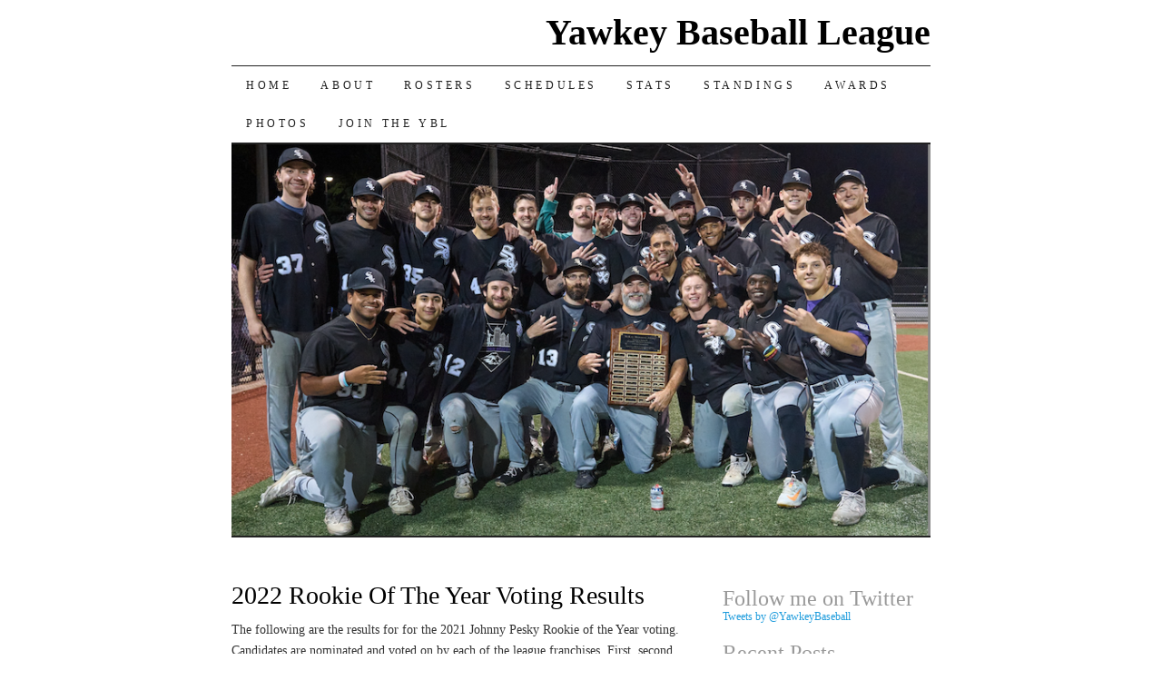

--- FILE ---
content_type: text/html; charset=UTF-8
request_url: https://yawkeybaseball.com/2022-rookie-of-the-year-voting-results/
body_size: 7648
content:
<!DOCTYPE html>
<!--[if IE 7]>
<html id="ie7" lang="en-US">
<![endif]-->
<!--[if (gt IE 7) | (!IE)]><!-->
<html lang="en-US">
<!--<![endif]-->
<head>
<meta charset="UTF-8" />
<title>2022 Rookie Of The Year Voting Results | Yawkey Baseball League</title>
<link rel="profile" href="https://gmpg.org/xfn/11" />
<link rel="pingback" href="https://yawkeybaseball.com/xmlrpc.php" />
<meta name='robots' content='max-image-preview:large' />
	<style>img:is([sizes="auto" i], [sizes^="auto," i]) { contain-intrinsic-size: 3000px 1500px }</style>
	<link rel="alternate" type="application/rss+xml" title="Yawkey Baseball League &raquo; Feed" href="https://yawkeybaseball.com/feed/" />
<link rel="alternate" type="application/rss+xml" title="Yawkey Baseball League &raquo; Comments Feed" href="https://yawkeybaseball.com/comments/feed/" />
<script type="text/javascript">
/* <![CDATA[ */
window._wpemojiSettings = {"baseUrl":"https:\/\/s.w.org\/images\/core\/emoji\/15.0.3\/72x72\/","ext":".png","svgUrl":"https:\/\/s.w.org\/images\/core\/emoji\/15.0.3\/svg\/","svgExt":".svg","source":{"concatemoji":"https:\/\/yawkeybaseball.com\/wp-includes\/js\/wp-emoji-release.min.js?ver=6.7.4"}};
/*! This file is auto-generated */
!function(i,n){var o,s,e;function c(e){try{var t={supportTests:e,timestamp:(new Date).valueOf()};sessionStorage.setItem(o,JSON.stringify(t))}catch(e){}}function p(e,t,n){e.clearRect(0,0,e.canvas.width,e.canvas.height),e.fillText(t,0,0);var t=new Uint32Array(e.getImageData(0,0,e.canvas.width,e.canvas.height).data),r=(e.clearRect(0,0,e.canvas.width,e.canvas.height),e.fillText(n,0,0),new Uint32Array(e.getImageData(0,0,e.canvas.width,e.canvas.height).data));return t.every(function(e,t){return e===r[t]})}function u(e,t,n){switch(t){case"flag":return n(e,"\ud83c\udff3\ufe0f\u200d\u26a7\ufe0f","\ud83c\udff3\ufe0f\u200b\u26a7\ufe0f")?!1:!n(e,"\ud83c\uddfa\ud83c\uddf3","\ud83c\uddfa\u200b\ud83c\uddf3")&&!n(e,"\ud83c\udff4\udb40\udc67\udb40\udc62\udb40\udc65\udb40\udc6e\udb40\udc67\udb40\udc7f","\ud83c\udff4\u200b\udb40\udc67\u200b\udb40\udc62\u200b\udb40\udc65\u200b\udb40\udc6e\u200b\udb40\udc67\u200b\udb40\udc7f");case"emoji":return!n(e,"\ud83d\udc26\u200d\u2b1b","\ud83d\udc26\u200b\u2b1b")}return!1}function f(e,t,n){var r="undefined"!=typeof WorkerGlobalScope&&self instanceof WorkerGlobalScope?new OffscreenCanvas(300,150):i.createElement("canvas"),a=r.getContext("2d",{willReadFrequently:!0}),o=(a.textBaseline="top",a.font="600 32px Arial",{});return e.forEach(function(e){o[e]=t(a,e,n)}),o}function t(e){var t=i.createElement("script");t.src=e,t.defer=!0,i.head.appendChild(t)}"undefined"!=typeof Promise&&(o="wpEmojiSettingsSupports",s=["flag","emoji"],n.supports={everything:!0,everythingExceptFlag:!0},e=new Promise(function(e){i.addEventListener("DOMContentLoaded",e,{once:!0})}),new Promise(function(t){var n=function(){try{var e=JSON.parse(sessionStorage.getItem(o));if("object"==typeof e&&"number"==typeof e.timestamp&&(new Date).valueOf()<e.timestamp+604800&&"object"==typeof e.supportTests)return e.supportTests}catch(e){}return null}();if(!n){if("undefined"!=typeof Worker&&"undefined"!=typeof OffscreenCanvas&&"undefined"!=typeof URL&&URL.createObjectURL&&"undefined"!=typeof Blob)try{var e="postMessage("+f.toString()+"("+[JSON.stringify(s),u.toString(),p.toString()].join(",")+"));",r=new Blob([e],{type:"text/javascript"}),a=new Worker(URL.createObjectURL(r),{name:"wpTestEmojiSupports"});return void(a.onmessage=function(e){c(n=e.data),a.terminate(),t(n)})}catch(e){}c(n=f(s,u,p))}t(n)}).then(function(e){for(var t in e)n.supports[t]=e[t],n.supports.everything=n.supports.everything&&n.supports[t],"flag"!==t&&(n.supports.everythingExceptFlag=n.supports.everythingExceptFlag&&n.supports[t]);n.supports.everythingExceptFlag=n.supports.everythingExceptFlag&&!n.supports.flag,n.DOMReady=!1,n.readyCallback=function(){n.DOMReady=!0}}).then(function(){return e}).then(function(){var e;n.supports.everything||(n.readyCallback(),(e=n.source||{}).concatemoji?t(e.concatemoji):e.wpemoji&&e.twemoji&&(t(e.twemoji),t(e.wpemoji)))}))}((window,document),window._wpemojiSettings);
/* ]]> */
</script>
<style id='wp-emoji-styles-inline-css' type='text/css'>

	img.wp-smiley, img.emoji {
		display: inline !important;
		border: none !important;
		box-shadow: none !important;
		height: 1em !important;
		width: 1em !important;
		margin: 0 0.07em !important;
		vertical-align: -0.1em !important;
		background: none !important;
		padding: 0 !important;
	}
</style>
<link rel='stylesheet' id='wp-block-library-css' href='https://yawkeybaseball.com/wp-includes/css/dist/block-library/style.min.css?ver=6.7.4' type='text/css' media='all' />
<style id='classic-theme-styles-inline-css' type='text/css'>
/*! This file is auto-generated */
.wp-block-button__link{color:#fff;background-color:#32373c;border-radius:9999px;box-shadow:none;text-decoration:none;padding:calc(.667em + 2px) calc(1.333em + 2px);font-size:1.125em}.wp-block-file__button{background:#32373c;color:#fff;text-decoration:none}
</style>
<style id='global-styles-inline-css' type='text/css'>
:root{--wp--preset--aspect-ratio--square: 1;--wp--preset--aspect-ratio--4-3: 4/3;--wp--preset--aspect-ratio--3-4: 3/4;--wp--preset--aspect-ratio--3-2: 3/2;--wp--preset--aspect-ratio--2-3: 2/3;--wp--preset--aspect-ratio--16-9: 16/9;--wp--preset--aspect-ratio--9-16: 9/16;--wp--preset--color--black: #000000;--wp--preset--color--cyan-bluish-gray: #abb8c3;--wp--preset--color--white: #ffffff;--wp--preset--color--pale-pink: #f78da7;--wp--preset--color--vivid-red: #cf2e2e;--wp--preset--color--luminous-vivid-orange: #ff6900;--wp--preset--color--luminous-vivid-amber: #fcb900;--wp--preset--color--light-green-cyan: #7bdcb5;--wp--preset--color--vivid-green-cyan: #00d084;--wp--preset--color--pale-cyan-blue: #8ed1fc;--wp--preset--color--vivid-cyan-blue: #0693e3;--wp--preset--color--vivid-purple: #9b51e0;--wp--preset--gradient--vivid-cyan-blue-to-vivid-purple: linear-gradient(135deg,rgba(6,147,227,1) 0%,rgb(155,81,224) 100%);--wp--preset--gradient--light-green-cyan-to-vivid-green-cyan: linear-gradient(135deg,rgb(122,220,180) 0%,rgb(0,208,130) 100%);--wp--preset--gradient--luminous-vivid-amber-to-luminous-vivid-orange: linear-gradient(135deg,rgba(252,185,0,1) 0%,rgba(255,105,0,1) 100%);--wp--preset--gradient--luminous-vivid-orange-to-vivid-red: linear-gradient(135deg,rgba(255,105,0,1) 0%,rgb(207,46,46) 100%);--wp--preset--gradient--very-light-gray-to-cyan-bluish-gray: linear-gradient(135deg,rgb(238,238,238) 0%,rgb(169,184,195) 100%);--wp--preset--gradient--cool-to-warm-spectrum: linear-gradient(135deg,rgb(74,234,220) 0%,rgb(151,120,209) 20%,rgb(207,42,186) 40%,rgb(238,44,130) 60%,rgb(251,105,98) 80%,rgb(254,248,76) 100%);--wp--preset--gradient--blush-light-purple: linear-gradient(135deg,rgb(255,206,236) 0%,rgb(152,150,240) 100%);--wp--preset--gradient--blush-bordeaux: linear-gradient(135deg,rgb(254,205,165) 0%,rgb(254,45,45) 50%,rgb(107,0,62) 100%);--wp--preset--gradient--luminous-dusk: linear-gradient(135deg,rgb(255,203,112) 0%,rgb(199,81,192) 50%,rgb(65,88,208) 100%);--wp--preset--gradient--pale-ocean: linear-gradient(135deg,rgb(255,245,203) 0%,rgb(182,227,212) 50%,rgb(51,167,181) 100%);--wp--preset--gradient--electric-grass: linear-gradient(135deg,rgb(202,248,128) 0%,rgb(113,206,126) 100%);--wp--preset--gradient--midnight: linear-gradient(135deg,rgb(2,3,129) 0%,rgb(40,116,252) 100%);--wp--preset--font-size--small: 13px;--wp--preset--font-size--medium: 20px;--wp--preset--font-size--large: 36px;--wp--preset--font-size--x-large: 42px;--wp--preset--spacing--20: 0.44rem;--wp--preset--spacing--30: 0.67rem;--wp--preset--spacing--40: 1rem;--wp--preset--spacing--50: 1.5rem;--wp--preset--spacing--60: 2.25rem;--wp--preset--spacing--70: 3.38rem;--wp--preset--spacing--80: 5.06rem;--wp--preset--shadow--natural: 6px 6px 9px rgba(0, 0, 0, 0.2);--wp--preset--shadow--deep: 12px 12px 50px rgba(0, 0, 0, 0.4);--wp--preset--shadow--sharp: 6px 6px 0px rgba(0, 0, 0, 0.2);--wp--preset--shadow--outlined: 6px 6px 0px -3px rgba(255, 255, 255, 1), 6px 6px rgba(0, 0, 0, 1);--wp--preset--shadow--crisp: 6px 6px 0px rgba(0, 0, 0, 1);}:where(.is-layout-flex){gap: 0.5em;}:where(.is-layout-grid){gap: 0.5em;}body .is-layout-flex{display: flex;}.is-layout-flex{flex-wrap: wrap;align-items: center;}.is-layout-flex > :is(*, div){margin: 0;}body .is-layout-grid{display: grid;}.is-layout-grid > :is(*, div){margin: 0;}:where(.wp-block-columns.is-layout-flex){gap: 2em;}:where(.wp-block-columns.is-layout-grid){gap: 2em;}:where(.wp-block-post-template.is-layout-flex){gap: 1.25em;}:where(.wp-block-post-template.is-layout-grid){gap: 1.25em;}.has-black-color{color: var(--wp--preset--color--black) !important;}.has-cyan-bluish-gray-color{color: var(--wp--preset--color--cyan-bluish-gray) !important;}.has-white-color{color: var(--wp--preset--color--white) !important;}.has-pale-pink-color{color: var(--wp--preset--color--pale-pink) !important;}.has-vivid-red-color{color: var(--wp--preset--color--vivid-red) !important;}.has-luminous-vivid-orange-color{color: var(--wp--preset--color--luminous-vivid-orange) !important;}.has-luminous-vivid-amber-color{color: var(--wp--preset--color--luminous-vivid-amber) !important;}.has-light-green-cyan-color{color: var(--wp--preset--color--light-green-cyan) !important;}.has-vivid-green-cyan-color{color: var(--wp--preset--color--vivid-green-cyan) !important;}.has-pale-cyan-blue-color{color: var(--wp--preset--color--pale-cyan-blue) !important;}.has-vivid-cyan-blue-color{color: var(--wp--preset--color--vivid-cyan-blue) !important;}.has-vivid-purple-color{color: var(--wp--preset--color--vivid-purple) !important;}.has-black-background-color{background-color: var(--wp--preset--color--black) !important;}.has-cyan-bluish-gray-background-color{background-color: var(--wp--preset--color--cyan-bluish-gray) !important;}.has-white-background-color{background-color: var(--wp--preset--color--white) !important;}.has-pale-pink-background-color{background-color: var(--wp--preset--color--pale-pink) !important;}.has-vivid-red-background-color{background-color: var(--wp--preset--color--vivid-red) !important;}.has-luminous-vivid-orange-background-color{background-color: var(--wp--preset--color--luminous-vivid-orange) !important;}.has-luminous-vivid-amber-background-color{background-color: var(--wp--preset--color--luminous-vivid-amber) !important;}.has-light-green-cyan-background-color{background-color: var(--wp--preset--color--light-green-cyan) !important;}.has-vivid-green-cyan-background-color{background-color: var(--wp--preset--color--vivid-green-cyan) !important;}.has-pale-cyan-blue-background-color{background-color: var(--wp--preset--color--pale-cyan-blue) !important;}.has-vivid-cyan-blue-background-color{background-color: var(--wp--preset--color--vivid-cyan-blue) !important;}.has-vivid-purple-background-color{background-color: var(--wp--preset--color--vivid-purple) !important;}.has-black-border-color{border-color: var(--wp--preset--color--black) !important;}.has-cyan-bluish-gray-border-color{border-color: var(--wp--preset--color--cyan-bluish-gray) !important;}.has-white-border-color{border-color: var(--wp--preset--color--white) !important;}.has-pale-pink-border-color{border-color: var(--wp--preset--color--pale-pink) !important;}.has-vivid-red-border-color{border-color: var(--wp--preset--color--vivid-red) !important;}.has-luminous-vivid-orange-border-color{border-color: var(--wp--preset--color--luminous-vivid-orange) !important;}.has-luminous-vivid-amber-border-color{border-color: var(--wp--preset--color--luminous-vivid-amber) !important;}.has-light-green-cyan-border-color{border-color: var(--wp--preset--color--light-green-cyan) !important;}.has-vivid-green-cyan-border-color{border-color: var(--wp--preset--color--vivid-green-cyan) !important;}.has-pale-cyan-blue-border-color{border-color: var(--wp--preset--color--pale-cyan-blue) !important;}.has-vivid-cyan-blue-border-color{border-color: var(--wp--preset--color--vivid-cyan-blue) !important;}.has-vivid-purple-border-color{border-color: var(--wp--preset--color--vivid-purple) !important;}.has-vivid-cyan-blue-to-vivid-purple-gradient-background{background: var(--wp--preset--gradient--vivid-cyan-blue-to-vivid-purple) !important;}.has-light-green-cyan-to-vivid-green-cyan-gradient-background{background: var(--wp--preset--gradient--light-green-cyan-to-vivid-green-cyan) !important;}.has-luminous-vivid-amber-to-luminous-vivid-orange-gradient-background{background: var(--wp--preset--gradient--luminous-vivid-amber-to-luminous-vivid-orange) !important;}.has-luminous-vivid-orange-to-vivid-red-gradient-background{background: var(--wp--preset--gradient--luminous-vivid-orange-to-vivid-red) !important;}.has-very-light-gray-to-cyan-bluish-gray-gradient-background{background: var(--wp--preset--gradient--very-light-gray-to-cyan-bluish-gray) !important;}.has-cool-to-warm-spectrum-gradient-background{background: var(--wp--preset--gradient--cool-to-warm-spectrum) !important;}.has-blush-light-purple-gradient-background{background: var(--wp--preset--gradient--blush-light-purple) !important;}.has-blush-bordeaux-gradient-background{background: var(--wp--preset--gradient--blush-bordeaux) !important;}.has-luminous-dusk-gradient-background{background: var(--wp--preset--gradient--luminous-dusk) !important;}.has-pale-ocean-gradient-background{background: var(--wp--preset--gradient--pale-ocean) !important;}.has-electric-grass-gradient-background{background: var(--wp--preset--gradient--electric-grass) !important;}.has-midnight-gradient-background{background: var(--wp--preset--gradient--midnight) !important;}.has-small-font-size{font-size: var(--wp--preset--font-size--small) !important;}.has-medium-font-size{font-size: var(--wp--preset--font-size--medium) !important;}.has-large-font-size{font-size: var(--wp--preset--font-size--large) !important;}.has-x-large-font-size{font-size: var(--wp--preset--font-size--x-large) !important;}
:where(.wp-block-post-template.is-layout-flex){gap: 1.25em;}:where(.wp-block-post-template.is-layout-grid){gap: 1.25em;}
:where(.wp-block-columns.is-layout-flex){gap: 2em;}:where(.wp-block-columns.is-layout-grid){gap: 2em;}
:root :where(.wp-block-pullquote){font-size: 1.5em;line-height: 1.6;}
</style>
<link rel='stylesheet' id='contact-form-7-signature-addon-css' href='https://yawkeybaseball.com/wp-content/plugins/contact-form-7-signature-addon/public/css/style.css?ver=4.2.2' type='text/css' media='all' />
<link rel='stylesheet' id='contact-form-7-css' href='https://yawkeybaseball.com/wp-content/plugins/contact-form-7/includes/css/styles.css?ver=6.0.4' type='text/css' media='all' />
<link rel='stylesheet' id='pilcrow-css' href='https://yawkeybaseball.com/wp-content/themes/pilcrow/style.css?ver=6.7.4' type='text/css' media='all' />
<script type="text/javascript" src="https://yawkeybaseball.com/wp-content/plugins/contact-form-7-signature-addon/public/js/signature_pad.min.js?ver=4.2.2" id="contact-form-7-signature-addon-signature-js"></script>
<script type="text/javascript" src="https://yawkeybaseball.com/wp-includes/js/jquery/jquery.min.js?ver=3.7.1" id="jquery-core-js"></script>
<script type="text/javascript" src="https://yawkeybaseball.com/wp-includes/js/jquery/jquery-migrate.min.js?ver=3.4.1" id="jquery-migrate-js"></script>
<script type="text/javascript" src="https://yawkeybaseball.com/wp-content/plugins/contact-form-7-signature-addon/public/js/scripts.js?ver=4.2.2" id="contact-form-7-signature-addon-js"></script>
<link rel="https://api.w.org/" href="https://yawkeybaseball.com/wp-json/" /><link rel="alternate" title="JSON" type="application/json" href="https://yawkeybaseball.com/wp-json/wp/v2/pages/4491" /><link rel="EditURI" type="application/rsd+xml" title="RSD" href="https://yawkeybaseball.com/xmlrpc.php?rsd" />
<meta name="generator" content="WordPress 6.7.4" />
<link rel="canonical" href="https://yawkeybaseball.com/2022-rookie-of-the-year-voting-results/" />
<link rel='shortlink' href='https://yawkeybaseball.com/?p=4491' />
<link rel="alternate" title="oEmbed (JSON)" type="application/json+oembed" href="https://yawkeybaseball.com/wp-json/oembed/1.0/embed?url=https%3A%2F%2Fyawkeybaseball.com%2F2022-rookie-of-the-year-voting-results%2F" />
<link rel="alternate" title="oEmbed (XML)" type="text/xml+oembed" href="https://yawkeybaseball.com/wp-json/oembed/1.0/embed?url=https%3A%2F%2Fyawkeybaseball.com%2F2022-rookie-of-the-year-voting-results%2F&#038;format=xml" />
</head>

<body class="page-template-default page page-id-4491 do-etfw two-column content-sidebar color-light modula-best-grid-gallery">
<div id="container" class="hfeed">
	<div id="page" class="blog">
		<div id="header">
						<div id="site-title">
				<span>
					<a href="https://yawkeybaseball.com/" title="Yawkey Baseball League" rel="home">Yawkey Baseball League</a>
				</span>
			</div>
			<div id="nav" role="navigation">
			  				<div class="skip-link screen-reader-text"><a href="#content" title="Skip to content">Skip to content</a></div>
								<div class="menu-header"><ul id="menu-main" class="menu"><li id="menu-item-5356" class="menu-item menu-item-type-custom menu-item-object-custom menu-item-home menu-item-5356"><a href="https://yawkeybaseball.com/">Home</a></li>
<li id="menu-item-5358" class="menu-item menu-item-type-post_type menu-item-object-page menu-item-has-children menu-item-5358"><a href="https://yawkeybaseball.com/about/">About</a>
<ul class="sub-menu">
	<li id="menu-item-5413" class="menu-item menu-item-type-post_type menu-item-object-page menu-item-5413"><a href="https://yawkeybaseball.com/about/board-of-directors/">Board of Directors</a></li>
	<li id="menu-item-5368" class="menu-item menu-item-type-post_type menu-item-object-page menu-item-5368"><a href="https://yawkeybaseball.com/franchises/">Franchises</a></li>
	<li id="menu-item-5417" class="menu-item menu-item-type-post_type menu-item-object-page menu-item-5417"><a href="https://yawkeybaseball.com/fields/">Fields</a></li>
	<li id="menu-item-5412" class="menu-item menu-item-type-post_type menu-item-object-page menu-item-5412"><a href="https://yawkeybaseball.com/about/yawkey-baseball-league-manualrulebook/">Rulebook</a></li>
	<li id="menu-item-5416" class="menu-item menu-item-type-post_type menu-item-object-page menu-item-5416"><a href="https://yawkeybaseball.com/about/code-of-ethics/">Code of Ethics</a></li>
	<li id="menu-item-5414" class="menu-item menu-item-type-post_type menu-item-object-page menu-item-5414"><a href="https://yawkeybaseball.com/ybl-covid-19-guidelines-2020/">COVID-19 Guidelines</a></li>
	<li id="menu-item-5415" class="menu-item menu-item-type-post_type menu-item-object-page menu-item-5415"><a href="https://yawkeybaseball.com/about/ybl-tobacco-use-policy/">Tobacco Use Policy</a></li>
	<li id="menu-item-5420" class="menu-item menu-item-type-post_type menu-item-object-page menu-item-5420"><a href="https://yawkeybaseball.com/player-liability-release-form/">Liability Form</a></li>
</ul>
</li>
<li id="menu-item-5359" class="menu-item menu-item-type-post_type menu-item-object-page menu-item-has-children menu-item-5359"><a href="https://yawkeybaseball.com/team-rosters/">Rosters</a>
<ul class="sub-menu">
	<li id="menu-item-5706" class="menu-item menu-item-type-custom menu-item-object-custom menu-item-5706"><a href="https://yawkeybaseball.com/al-thomas-team-roster">Al Thomas Athletics</a></li>
	<li id="menu-item-5708" class="menu-item menu-item-type-custom menu-item-object-custom menu-item-5708"><a href="https://yawkeybaseball.com/brighton-black-sox-team-roster/">Brighton Black Sox</a></li>
	<li id="menu-item-5707" class="menu-item menu-item-type-custom menu-item-object-custom menu-item-5707"><a href="https://yawkeybaseball.com/brighton-braves-team-roster/">Brighton Braves</a></li>
	<li id="menu-item-5709" class="menu-item menu-item-type-custom menu-item-object-custom menu-item-5709"><a href="https://yawkeybaseball.com/east-boston-knights/">East Boston Knights</a></li>
	<li id="menu-item-5710" class="menu-item menu-item-type-custom menu-item-object-custom menu-item-5710"><a href="https://yawkeybaseball.com/mckay-club-team-roster/">McKay Club Beacons</a></li>
</ul>
</li>
<li id="menu-item-5361" class="menu-item menu-item-type-post_type menu-item-object-page menu-item-has-children menu-item-5361"><a href="https://yawkeybaseball.com/league-schedules/">Schedules</a>
<ul class="sub-menu">
	<li id="menu-item-5699" class="menu-item menu-item-type-custom menu-item-object-custom menu-item-5699"><a href="https://yawkeybaseball.com/ybl-league-schedule/">League Schedule</a></li>
	<li id="menu-item-5700" class="menu-item menu-item-type-custom menu-item-object-custom menu-item-5700"><a href="https://yawkeybaseball.com/al-thomas-schedule">Al Thomas Athletics</a></li>
	<li id="menu-item-5702" class="menu-item menu-item-type-custom menu-item-object-custom menu-item-5702"><a href="https://yawkeybaseball.com/brighton-black-sox-schedule">Brighton Black Sox</a></li>
	<li id="menu-item-5701" class="menu-item menu-item-type-custom menu-item-object-custom menu-item-5701"><a href="https://yawkeybaseball.com/brighton-braves-schedule">Brighton Braves</a></li>
	<li id="menu-item-5703" class="menu-item menu-item-type-custom menu-item-object-custom menu-item-5703"><a href="https://yawkeybaseball.com/east-boston-knights-schedule">East Boston Knights</a></li>
	<li id="menu-item-5704" class="menu-item menu-item-type-custom menu-item-object-custom menu-item-5704"><a href="https://yawkeybaseball.com/mckay-club-schedule">McKay Club Beacons</a></li>
</ul>
</li>
<li id="menu-item-5360" class="menu-item menu-item-type-post_type menu-item-object-page menu-item-has-children menu-item-5360"><a href="https://yawkeybaseball.com/league-stats/">Stats</a>
<ul class="sub-menu">
	<li id="menu-item-5400" class="menu-item menu-item-type-custom menu-item-object-custom menu-item-5400"><a href="https://yawkeybaseball.com/league-stats/">League Stats</a></li>
	<li id="menu-item-5401" class="menu-item menu-item-type-custom menu-item-object-custom menu-item-5401"><a href="https://yawkeybaseball.com/al-thomas-stats/">Al Thomas Athletics</a></li>
	<li id="menu-item-5402" class="menu-item menu-item-type-custom menu-item-object-custom menu-item-5402"><a href="https://yawkeybaseball.com/brighton-black-sox-stats/">Brighton Black Sox</a></li>
	<li id="menu-item-5403" class="menu-item menu-item-type-custom menu-item-object-custom menu-item-5403"><a href="https://yawkeybaseball.com/brighton-braves-stats/">Brighton Braves</a></li>
	<li id="menu-item-5404" class="menu-item menu-item-type-custom menu-item-object-custom menu-item-5404"><a href="https://yawkeybaseball.com/east-boston-knights-stats/">East Boston Knights</a></li>
	<li id="menu-item-5405" class="menu-item menu-item-type-custom menu-item-object-custom menu-item-5405"><a href="https://yawkeybaseball.com/mckay-club-stats/">McKay Club</a></li>
</ul>
</li>
<li id="menu-item-5698" class="menu-item menu-item-type-post_type menu-item-object-page menu-item-5698"><a href="https://yawkeybaseball.com/ybl-standings/">Standings</a></li>
<li id="menu-item-5371" class="menu-item menu-item-type-post_type menu-item-object-page menu-item-has-children menu-item-5371"><a href="https://yawkeybaseball.com/ybl-awards/">Awards</a>
<ul class="sub-menu">
	<li id="menu-item-5373" class="menu-item menu-item-type-post_type menu-item-object-page menu-item-5373"><a href="https://yawkeybaseball.com/ybl-awards/past-champions/">Past Champions</a></li>
	<li id="menu-item-5376" class="menu-item menu-item-type-post_type menu-item-object-page menu-item-5376"><a href="https://yawkeybaseball.com/ybl-awards/ybl-league-awards/">League Awards</a></li>
	<li id="menu-item-5375" class="menu-item menu-item-type-post_type menu-item-object-page menu-item-5375"><a href="https://yawkeybaseball.com/ybl-awards/ybl-gold-glove-awards/">Gold Glove</a></li>
	<li id="menu-item-5372" class="menu-item menu-item-type-post_type menu-item-object-page menu-item-5372"><a href="https://yawkeybaseball.com/ybl-awards/ybl-silver-slugger-awards/">Silver Slugger</a></li>
	<li id="menu-item-5374" class="menu-item menu-item-type-post_type menu-item-object-page menu-item-5374"><a href="https://yawkeybaseball.com/ybl-awards/ybl-all-rookie-team/">All Rookie Teams</a></li>
	<li id="menu-item-5377" class="menu-item menu-item-type-post_type menu-item-object-page menu-item-5377"><a href="https://yawkeybaseball.com/ybl-awards/hall-of-fame/">YBL Hall of Fame</a></li>
	<li id="menu-item-5378" class="menu-item menu-item-type-post_type menu-item-object-page menu-item-5378"><a href="https://yawkeybaseball.com/ybl-awards/national-semi-pro-hall-of-fame/">Semi-Pro HoF</a></li>
	<li id="menu-item-5379" class="menu-item menu-item-type-custom menu-item-object-custom menu-item-5379"><a href="https://forms.gle/6Pu4Lnm5XWKEPShx5">YBL HoF Nomination</a></li>
</ul>
</li>
<li id="menu-item-5370" class="menu-item menu-item-type-post_type menu-item-object-page menu-item-5370"><a href="https://yawkeybaseball.com/photos/">Photos</a></li>
<li id="menu-item-5369" class="menu-item menu-item-type-post_type menu-item-object-page menu-item-5369"><a href="https://yawkeybaseball.com/want-to-play-ball/">Join The YBL</a></li>
</ul></div>			</div><!-- #nav -->

			<div id="pic">
				<a href="https://yawkeybaseball.com/" rel="home">
									<img src="https://yawkeybaseball.com/wp-content/uploads/2025/09/2025ChampeHeader1-e1758303643665.png" width="770" height="431" alt="" />
								</a>
			</div><!-- #pic -->
		</div><!-- #header -->

		<div id="content-box">
<div id="content-container">
	<div id="content" role="main">

	
<div id="post-4491" class="post-4491 page type-page status-publish hentry">
	<h1 class="entry-title">2022 Rookie Of The Year Voting Results</h1>
	<div class="entry entry-content">
		<p>The following are the results for for the 2021 Johnny Pesky Rookie of the Year voting.   Candidates are nominated and voted on by each of the league franchises.  First, second and third place votes are cast for each of the awards. First place votes are worth five points.  Second place votes are worth three points.   Third place votes are worth one point.  The winner of each award is the candidate with the most votes.</p>
<h2>Johnny Pesky Rookie of the Year</h2>
<table class="champs" style="width: 100%;">
<tbody>
<tr>
<th class="champs"><strong>Player</strong></th>
<th class="champs"><strong>Team</strong></th>
<th class="champs champs-center"><strong>1st</strong></th>
<th class="champs champs-center"><strong>2nd</strong></th>
<th class="champs champs-center"><strong>3rd</strong></th>
<th class="champs champs-center"><strong>Total</strong></th>
</tr>
<tr>
<td class="champs">Jay Gamboa</td>
<td class="champs">Al Thomas</td>
<td class="champs champs-center">3</td>
<td class="champs champs-center">1</td>
<td class="champs champs-center">0</td>
<td class="champs champs-center">18</td>
</tr>
<tr>
<td class="champs">Liam Keblin</td>
<td class="champs">Brighton Braves</td>
<td class="champs champs-center">1</td>
<td class="champs champs-center">2</td>
<td class="champs champs-center">1</td>
<td class="champs champs-center">12</td>
</tr>
<tr>
<td class="champs">Ben O&#8217;Connell</td>
<td class="champs">McKay Club Beacons</td>
<td class="champs champs-center">0</td>
<td class="champs champs-center">1</td>
<td class="champs champs-center">4</td>
<td class="champs champs-center">7</td>
</tr>
<tr>
<td class="champs">Aidan Lynch</td>
<td class="champs">Somerville</td>
<td class="champs champs-center">1</td>
<td class="champs champs-center">0</td>
<td class="champs champs-center">0</td>
<td class="champs champs-center">5</td>
</tr>
<tr>
<td class="champs">Rolando Rodriguez</td>
<td class="champs">Brighton Black Sox</td>
<td class="champs champs-center">0</td>
<td class="champs champs-center">1</td>
<td class="champs champs-center">0</td>
<td class="champs champs-center">3</td>
</tr>
</tbody>
</table>
	</div><!-- .entry-content -->

	</div><!-- #post-## -->


<div id="comments">

	
	
	
</div><!-- #comments -->

	</div><!-- #content -->
</div><!-- #container -->


	<div id="sidebar" class="widget-area" role="complementary">
				<ul class="xoxo sidebar-list">

			<li id="block-3" class="widget widget_block">
<div class="wp-block-columns is-layout-flex wp-container-core-columns-is-layout-1 wp-block-columns-is-layout-flex">
<div class="wp-block-column is-layout-flow wp-block-column-is-layout-flow" style="flex-basis:100%"></div>
</div>
</li><li id="do-etfw-2" class="widget widget-do-etfw">					<h3 class="widget-title">Follow me on Twitter</h3>		
		<a class="twitter-timeline" data-height="400" data-tweet-limit="5" data-theme="light" data-link-color="#3b94d9" data-border-color="#f5f5f5" href="https://twitter.com/YawkeyBaseball">Tweets by @YawkeyBaseball</a>
</li>
		<li id="recent-posts-2" class="widget widget_recent_entries">
		<h3 class="widget-title">Recent Posts</h3>
		<ul>
											<li>
					<a href="https://yawkeybaseball.com/ybl-awards/">YBL Awards</a>
									</li>
											<li>
					<a href="https://yawkeybaseball.com/2025-silver-slugger-and-gold-glove-awards/">2025 Silver Slugger And Gold Glove Awards</a>
									</li>
											<li>
					<a href="https://yawkeybaseball.com/2025-all-rookie-team/">2025 All Rookie Team</a>
									</li>
											<li>
					<a href="https://yawkeybaseball.com/black-sox-claim-third-consecutive-title-with-playoff-sweep/">Black Sox Claim Third Consecutive Title with Playoff Sweep</a>
									</li>
											<li>
					<a href="https://yawkeybaseball.com/2025-hall-of-fame-inductees/">2025 Hall Of Fame Inductees</a>
									</li>
					</ul>

		</li><li id="search-2" class="widget widget_search"><h3 class="widget-title">Search YawkeyBaseball.com</h3><form role="search" method="get" id="searchform" class="searchform" action="https://yawkeybaseball.com/">
				<div>
					<label class="screen-reader-text" for="s">Search for:</label>
					<input type="text" value="" name="s" id="s" />
					<input type="submit" id="searchsubmit" value="Search" />
				</div>
			</form></li>		</ul>
	</div><!-- #sidebar .widget-area -->

	
		</div><!-- #content-box -->

		<div id="footer" role="contentinfo">
			<div id="colophon">

				
<div id="footer-widget-area" role="complementary">

		<div id="first" class="widget-area">
		<ul class="xoxo sidebar-list">
			<li id="text-3" class="widget widget_text"><h3 class="widget-title">Recent Scores</h3>			<div class="textwidget"><script type="text/javascript" src="https://www.400hitter.com/ws/WidgetService.asmx/GetRecentScoresWidget?SeasonID=311&daysback=5&width=750&borderwidth=1&bgcolor=black&align=center"></script>
</div>
		</li>		</ul>
	</div><!-- #first .widget-area -->
	
	
</div><!-- #footer-widget-area -->

				<div id="site-info">
					<a href="https://yawkeybaseball.com/" title="Yawkey Baseball League" rel="home">Yawkey Baseball League</a> &middot; New England&#039;s Finest Amateur Baseball				</div><!-- #site-info -->

				<div id="site-generator">
					<a href="http://wordpress.org/" title="A Semantic Personal Publishing Platform" rel="generator">Proudly powered by WordPress</a>
					&middot;
					Theme: Pilcrow by <a href="http://automattic.com/" rel="designer">Automattic</a>.				</div><!-- #site-generator -->

			</div><!-- #colophon -->
		</div><!-- #footer -->
	</div><!-- #page .blog -->
</div><!-- #container -->

<style id='core-block-supports-inline-css' type='text/css'>
.wp-container-core-columns-is-layout-1{flex-wrap:nowrap;}
</style>
<script type="text/javascript" src="https://yawkeybaseball.com/wp-includes/js/dist/hooks.min.js?ver=4d63a3d491d11ffd8ac6" id="wp-hooks-js"></script>
<script type="text/javascript" src="https://yawkeybaseball.com/wp-includes/js/dist/i18n.min.js?ver=5e580eb46a90c2b997e6" id="wp-i18n-js"></script>
<script type="text/javascript" id="wp-i18n-js-after">
/* <![CDATA[ */
wp.i18n.setLocaleData( { 'text direction\u0004ltr': [ 'ltr' ] } );
/* ]]> */
</script>
<script type="text/javascript" src="https://yawkeybaseball.com/wp-content/plugins/contact-form-7/includes/swv/js/index.js?ver=6.0.4" id="swv-js"></script>
<script type="text/javascript" id="contact-form-7-js-before">
/* <![CDATA[ */
var wpcf7 = {
    "api": {
        "root": "https:\/\/yawkeybaseball.com\/wp-json\/",
        "namespace": "contact-form-7\/v1"
    },
    "cached": 1
};
/* ]]> */
</script>
<script type="text/javascript" src="https://yawkeybaseball.com/wp-content/plugins/contact-form-7/includes/js/index.js?ver=6.0.4" id="contact-form-7-js"></script>
<script type="text/javascript" src="https://yawkeybaseball.com/wp-content/plugins/easy-twitter-feed-widget/js/twitter-widgets.js?ver=1.0" id="do-etfw-twitter-widgets-js"></script>
<script defer src="https://static.cloudflareinsights.com/beacon.min.js/vcd15cbe7772f49c399c6a5babf22c1241717689176015" integrity="sha512-ZpsOmlRQV6y907TI0dKBHq9Md29nnaEIPlkf84rnaERnq6zvWvPUqr2ft8M1aS28oN72PdrCzSjY4U6VaAw1EQ==" data-cf-beacon='{"version":"2024.11.0","token":"f3d89b96f9fd4b1589d9a80b0124f8f9","r":1,"server_timing":{"name":{"cfCacheStatus":true,"cfEdge":true,"cfExtPri":true,"cfL4":true,"cfOrigin":true,"cfSpeedBrain":true},"location_startswith":null}}' crossorigin="anonymous"></script>
</body>
</html>
<!-- WP Super Cache is installed but broken. The constant WPCACHEHOME must be set in the file wp-config.php and point at the WP Super Cache plugin directory. -->